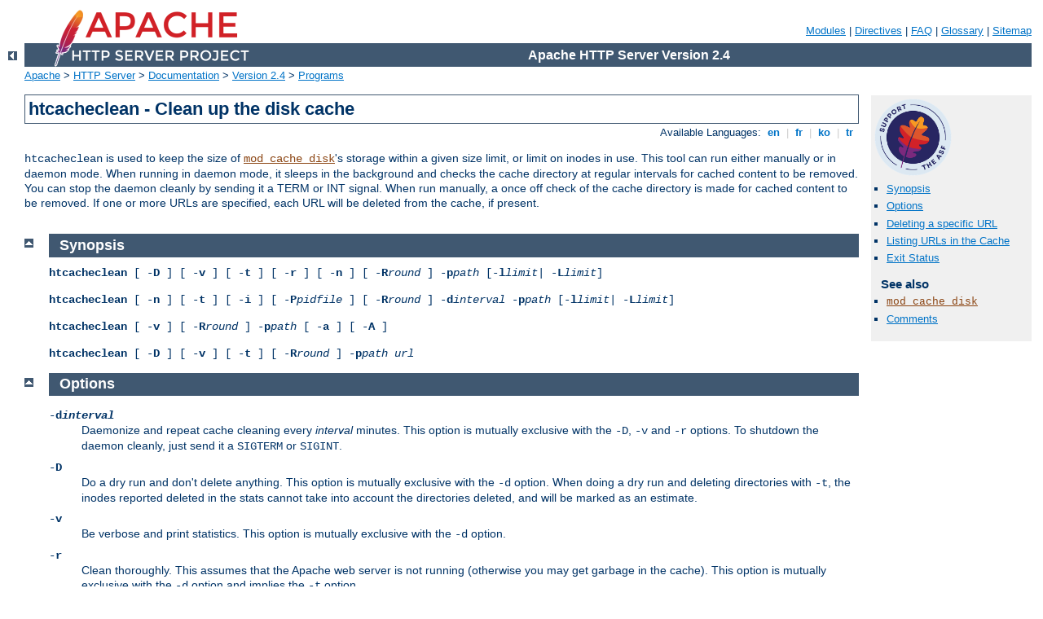

--- FILE ---
content_type: text/html
request_url: http://zenfiramed.ru/manual/de/programs/htcacheclean.html
body_size: 4742
content:
<?xml version="1.0" encoding="ISO-8859-1"?>
<!DOCTYPE html PUBLIC "-//W3C//DTD XHTML 1.0 Strict//EN" "http://www.w3.org/TR/xhtml1/DTD/xhtml1-strict.dtd">
<html xmlns="http://www.w3.org/1999/xhtml" lang="en" xml:lang="en"><head>
<meta content="text/html; charset=ISO-8859-1" http-equiv="Content-Type" />
<!--
        XXXXXXXXXXXXXXXXXXXXXXXXXXXXXXXXXXXXXXXXXXXXXXXXXXXXXXXXXXXXXXXXX
              This file is generated from xml source: DO NOT EDIT
        XXXXXXXXXXXXXXXXXXXXXXXXXXXXXXXXXXXXXXXXXXXXXXXXXXXXXXXXXXXXXXXXX
      -->
<title>htcacheclean - Clean up the disk cache - Apache HTTP Server Version 2.4</title>
<link href="../../style/css/manual.css" rel="stylesheet" media="all" type="text/css" title="Main stylesheet" />
<link href="../../style/css/manual-loose-100pc.css" rel="alternate stylesheet" media="all" type="text/css" title="No Sidebar - Default font size" />
<link href="../../style/css/manual-print.css" rel="stylesheet" media="print" type="text/css" /><link rel="stylesheet" type="text/css" href="../../style/css/prettify.css" />
<script src="../../style/scripts/prettify.min.js" type="text/javascript">
</script>

<link href="../../images/favicon.ico" rel="shortcut icon" /></head>
<body id="manual-page"><div id="page-header">
<p class="menu"><a href="../mod/index.html">Modules</a> | <a href="../mod/directives.html">Directives</a> | <a href="http://wiki.apache.org/httpd/FAQ">FAQ</a> | <a href="../glossary.html">Glossary</a> | <a href="../sitemap.html">Sitemap</a></p>
<p class="apache">Apache HTTP Server Version 2.4</p>
<img alt="" src="../../images/feather.png" /></div>
<div class="up"><a href="./index.html"><img title="&lt;-" alt="&lt;-" src="../../images/left.gif" /></a></div>
<div id="path">
<a href="http://www.apache.org/">Apache</a> &gt; <a href="http://httpd.apache.org/">HTTP Server</a> &gt; <a href="http://httpd.apache.org/docs/">Documentation</a> &gt; <a href="../index.html">Version 2.4</a> &gt; <a href="./index.html">Programs</a></div><div id="page-content"><div id="preamble"><h1>htcacheclean - Clean up the disk cache</h1>
<div class="toplang">
<p><span>Available Languages: </span><a href="../../en/programs/htcacheclean.html" title="English">&nbsp;en&nbsp;</a> |
<a href="../../fr/programs/htcacheclean.html" hreflang="fr" rel="alternate" title="Français">&nbsp;fr&nbsp;</a> |
<a href="../../ko/programs/htcacheclean.html" hreflang="ko" rel="alternate" title="Korean">&nbsp;ko&nbsp;</a> |
<a href="../../tr/programs/htcacheclean.html" hreflang="tr" rel="alternate" title="Türkçe">&nbsp;tr&nbsp;</a></p>
</div>

    <p><code>htcacheclean</code> is used to keep the size of
    <code class="module"><a href="../mod/mod_cache_disk.html">mod_cache_disk</a></code>'s storage within a given size limit, or
    limit on inodes in use. This tool can run either manually or in daemon mode.
    When running in daemon mode, it sleeps in the background and checks the cache
    directory at regular intervals for cached content to be removed. You can stop
    the daemon cleanly by sending it a TERM or INT signal. When run manually, a
    once off check of the cache directory is made for cached content to be
    removed. If one or more URLs are specified, each URL will be deleted from
    the cache, if present.</p>
</div>
<div id="quickview"><a href="https://www.apache.org/foundation/contributing.html" class="badge"><img src="https://www.apache.org/images/SupportApache-small.png" alt="Support Apache!" /></a><ul id="toc"><li><img alt="" src="../../images/down.gif" /> <a href="#synopsis">Synopsis</a></li>
<li><img alt="" src="../../images/down.gif" /> <a href="#options">Options</a></li>
<li><img alt="" src="../../images/down.gif" /> <a href="#delete">Deleting a specific URL</a></li>
<li><img alt="" src="../../images/down.gif" /> <a href="#list">Listing URLs in the Cache</a></li>
<li><img alt="" src="../../images/down.gif" /> <a href="#exit">Exit Status</a></li>
</ul><h3>See also</h3><ul class="seealso"><li><code class="module"><a href="../mod/mod_cache_disk.html">mod_cache_disk</a></code></li><li><a href="#comments_section">Comments</a></li></ul></div>
<div class="top"><a href="#page-header"><img alt="top" src="../../images/up.gif" /></a></div>
<div class="section">
<h2><a name="synopsis" id="synopsis">Synopsis</a></h2>
    <p><code><strong>htcacheclean</strong>
    [ -<strong>D</strong> ]
    [ -<strong>v</strong> ]
    [ -<strong>t</strong> ]
    [ -<strong>r</strong> ]
    [ -<strong>n</strong> ]
    [ -<strong>R</strong><var>round</var> ]
    -<strong>p</strong><var>path</var>
    [-<strong>l</strong><var>limit</var>|
    -<strong>L</strong><var>limit</var>]</code></p>

    <p><code><strong>htcacheclean</strong>
    [ -<strong>n</strong> ]
    [ -<strong>t</strong> ]
    [ -<strong>i</strong> ]
    [ -<strong>P</strong><var>pidfile</var> ]
    [ -<strong>R</strong><var>round</var> ]
    -<strong>d</strong><var>interval</var>
    -<strong>p</strong><var>path</var>
    [-<strong>l</strong><var>limit</var>|
    -<strong>L</strong><var>limit</var>]</code></p>

    <p><code><strong>htcacheclean</strong>
    [ -<strong>v</strong> ]
    [ -<strong>R</strong><var>round</var> ]
    -<strong>p</strong><var>path</var>
    [ -<strong>a</strong> ]
    [ -<strong>A</strong> ]</code></p>

    <p><code><strong>htcacheclean</strong>
    [ -<strong>D</strong> ]
    [ -<strong>v</strong> ]
    [ -<strong>t</strong> ]
    [ -<strong>R</strong><var>round</var> ]
    -<strong>p</strong><var>path</var>
    <var>url</var></code></p>
</div><div class="top"><a href="#page-header"><img alt="top" src="../../images/up.gif" /></a></div>
<div class="section">
<h2><a name="options" id="options">Options</a></h2>
    <dl>
    <dt><code>-d<var>interval</var></code></dt>
    <dd>Daemonize and repeat cache cleaning every <var>interval</var> minutes.
    This option is mutually exclusive with the <code>-D</code>, <code>-v</code>
    and <code>-r</code> options. To shutdown the daemon cleanly, just send it
    a <code>SIGTERM</code> or <code>SIGINT</code>.</dd>

    <dt><code>-D</code></dt>
    <dd>Do a dry run and don't delete anything. This option is mutually
        exclusive with the <code>-d</code> option. When doing a dry run and
        deleting directories with <code>-t</code>, the inodes reported deleted
        in the stats cannot take into account the directories deleted, and will
        be marked as an estimate.</dd>

    <dt><code>-v</code></dt>
    <dd>Be verbose and print statistics. This option is mutually exclusive
    with the <code>-d</code> option.</dd>

    <dt><code>-r</code></dt>
    <dd>Clean thoroughly. This assumes that the Apache web server is
    not running (otherwise you may get garbage in the cache). This option
    is mutually exclusive with the <code>-d</code> option and implies
    the <code>-t</code> option.</dd>

    <dt><code>-n</code></dt>
    <dd>Be nice. This causes slower processing in favour of other
    processes. <code>htcacheclean</code> will sleep from time to time
    so that (a) the disk IO will be delayed and (b) the kernel can schedule
    other processes in the meantime.</dd>

    <dt><code>-t</code></dt>
    <dd>Delete all empty directories. By default only cache files are
    removed, however with some configurations the large number of
    directories created may require attention. If your configuration
    requires a very large number of directories, to the point that
    inode or file allocation table exhaustion may become an issue, use
    of this option is advised.</dd>

    <dt><code>-p<var>path</var></code></dt>
    <dd>Specify <var>path</var> as the root directory of the disk cache. This
    should be the same value as specified with the <code class="directive"><a href="../mod/mod_cache_disk.html#cacheroot">CacheRoot</a></code> directive.</dd>

    <dt><code>-P<var>pidfile</var></code></dt>
    <dd>Specify <var>pidfile</var> as the name of the file to write the
    process ID to when daemonized.</dd>

    <dt><code>-R<var>round</var></code></dt>
    <dd>Specify <var>round</var> as the amount to round sizes up to, to
    compensate for disk block sizes. Set to the block size of the cache
    partition.</dd>

    <dt><code>-l<var>limit</var></code></dt>
    <dd>Specify <var>limit</var> as the total disk cache size limit. The value
    is expressed in bytes by default (or attaching <code>B</code> to the
    number). Attach <code>K</code> for Kbytes or <code>M</code> for
    MBytes.</dd>

    <dt><code>-L<var>limit</var></code></dt>
    <dd>Specify <var>limit</var> as the total disk cache inode limit.</dd>

    <dt><code>-i</code></dt>
    <dd>Be intelligent and run only when there was a modification of the disk
    cache. This option is only possible together with the <code>-d</code>
    option.</dd>

    <dt><code>-a</code></dt>
    <dd>List the URLs currently stored in the cache. Variants of the same URL
    will be listed once for each variant.</dd>

    <dt><code>-A</code></dt>
    <dd>List the URLs currently stored in the cache, along with their
    attributes in the following order: url, header size, body size, status,
    entity version, date, expiry, request time, response time, body present,
    head request.</dd>
    </dl>

</div><div class="top"><a href="#page-header"><img alt="top" src="../../images/up.gif" /></a></div>
<div class="section">
<h2><a name="delete" id="delete">Deleting a specific URL</a></h2>
    <p>If <code>htcacheclean</code> is passed one or more URLs, each URL will
    be deleted from the cache. If multiple variants of an URL exists, all
    variants would be deleted.</p>

    <p>When a reverse proxied URL is to be deleted, the effective URL is
    constructed from the <strong>Host</strong> header, the
    <strong>port</strong>, the <strong>path</strong> and the
    <strong>query</strong>. Note the '?' in the URL must always be specified
    explicitly, whether a query string is present or not. For example, an
    attempt to delete the path <strong>/</strong> from the server
    <strong>localhost</strong>, the URL to delete would be
    <strong>http://localhost:80/?</strong>.</p>

</div><div class="top"><a href="#page-header"><img alt="top" src="../../images/up.gif" /></a></div>
<div class="section">
<h2><a name="list" id="list">Listing URLs in the Cache</a></h2>
    <p>By passing the <code>-a</code> or <code>-A</code> options to
    <code>htcacheclean</code>, the URLs within the cache will be listed
    as they are found, one URL per line. The <code>-A</code> option
    dumps the full cache entry after the URL, with fields in the
    following order:</p>

    <dl>
        <dt>url</dt><dd>The URL of the entry.</dd>
        <dt>header size</dt><dd>The size of the header in bytes.</dd>
        <dt>body size</dt><dd>The size of the body in bytes.</dd>
        <dt>status</dt><dd>Status of the cached response.</dd>
        <dt>entity version</dt><dd>The number of times this entry has been
        revalidated without being deleted.</dd>
        <dt>date</dt><dd>Date of the response.</dd>
        <dt>expiry</dt><dd>Expiry date of the response.</dd>
        <dt>request time</dt><dd>Time of the start of the request.</dd>
        <dt>response time</dt><dd>Time of the end of the request.</dd>
        <dt>body present</dt><dd>If 0, no body is stored with this request,
        1 otherwise.</dd>
        <dt>head request</dt><dd>If 1, the entry contains a cached HEAD
        request with no body, 0 otherwise.</dd>
    </dl>

</div><div class="top"><a href="#page-header"><img alt="top" src="../../images/up.gif" /></a></div>
<div class="section">
<h2><a name="exit" id="exit">Exit Status</a></h2>
    <p><code>htcacheclean</code> returns a zero status ("true") if all
    operations were successful, <code>1</code> otherwise. If an URL is
    specified, and the URL was cached and successfully removed,
    <code>0</code> is returned, <code>2</code> otherwise. If an error
    occurred during URL removal, <code>1</code> is returned.</p>
</div></div>
<div class="bottomlang">
<p><span>Available Languages: </span><a href="../../en/programs/htcacheclean.html" title="English">&nbsp;en&nbsp;</a> |
<a href="../../fr/programs/htcacheclean.html" hreflang="fr" rel="alternate" title="Français">&nbsp;fr&nbsp;</a> |
<a href="../../ko/programs/htcacheclean.html" hreflang="ko" rel="alternate" title="Korean">&nbsp;ko&nbsp;</a> |
<a href="../../tr/programs/htcacheclean.html" hreflang="tr" rel="alternate" title="Türkçe">&nbsp;tr&nbsp;</a></p>
</div><div class="top"><a href="#page-header"><img src="../../images/up.gif" alt="top" /></a></div><div class="section"><h2><a id="comments_section" name="comments_section">Comments</a></h2><div class="warning"><strong>Notice:</strong><br />This is not a Q&amp;A section. Comments placed here should be pointed towards suggestions on improving the documentation or server, and may be removed again by our moderators if they are either implemented or considered invalid/off-topic. Questions on how to manage the Apache HTTP Server should be directed at either our IRC channel, #httpd, on Freenode, or sent to our <a href="http://httpd.apache.org/lists.html">mailing lists</a>.</div>
<script type="text/javascript"><!--//--><![CDATA[//><!--
var comments_shortname = 'httpd';
var comments_identifier = 'http://httpd.apache.org/docs/2.4/programs/htcacheclean.html';
(function(w, d) {
    if (w.location.hostname.toLowerCase() == "httpd.apache.org") {
        d.write('<div id="comments_thread"><\/div>');
        var s = d.createElement('script');
        s.type = 'text/javascript';
        s.async = true;
        s.src = 'https://comments.apache.org/show_comments.lua?site=' + comments_shortname + '&page=' + comments_identifier;
        (d.getElementsByTagName('head')[0] || d.getElementsByTagName('body')[0]).appendChild(s);
    }
    else { 
        d.write('<div id="comments_thread">Comments are disabled for this page at the moment.<\/div>');
    }
})(window, document);
//--><!]]></script></div><div id="footer">
<p class="apache">Copyright 2017 The Apache Software Foundation.<br />Licensed under the <a href="http://www.apache.org/licenses/LICENSE-2.0">Apache License, Version 2.0</a>.</p>
<p class="menu"><a href="../mod/index.html">Modules</a> | <a href="../mod/directives.html">Directives</a> | <a href="http://wiki.apache.org/httpd/FAQ">FAQ</a> | <a href="../glossary.html">Glossary</a> | <a href="../sitemap.html">Sitemap</a></p></div><script type="text/javascript"><!--//--><![CDATA[//><!--
if (typeof(prettyPrint) !== 'undefined') {
    prettyPrint();
}
//--><!]]></script>
<script defer src="https://static.cloudflareinsights.com/beacon.min.js/vcd15cbe7772f49c399c6a5babf22c1241717689176015" integrity="sha512-ZpsOmlRQV6y907TI0dKBHq9Md29nnaEIPlkf84rnaERnq6zvWvPUqr2ft8M1aS28oN72PdrCzSjY4U6VaAw1EQ==" data-cf-beacon='{"version":"2024.11.0","token":"8ca507c758a84255b742f21852dca0e9","r":1,"server_timing":{"name":{"cfCacheStatus":true,"cfEdge":true,"cfExtPri":true,"cfL4":true,"cfOrigin":true,"cfSpeedBrain":true},"location_startswith":null}}' crossorigin="anonymous"></script>
</body></html>